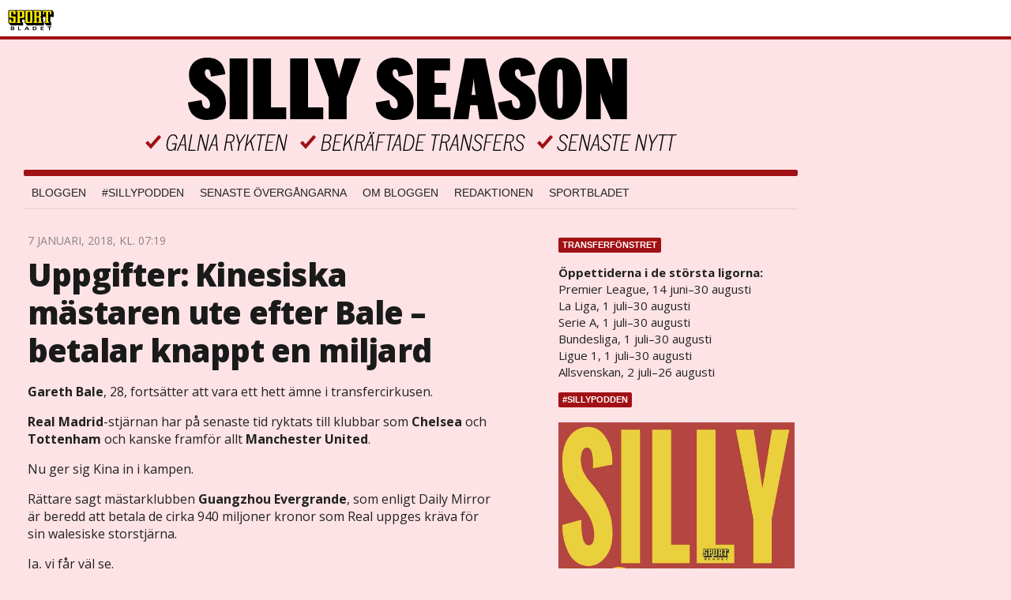

--- FILE ---
content_type: text/html
request_url: https://bloggar.aftonbladet.se/sillyseason/2018/01/07/uppgifter-kinesiska-mastaren-ute-efter-bale-betalar-knappt-en-miljard/
body_size: 36718
content:
<!DOCTYPE html><!--[if lte IE 8]><html class="no-js lte-ie8" lang="sv-SE" ><![endif]--><!--[if gt IE 8]><!--><html class="no-js" lang="sv-SE"><!--<![endif]--><head>
  <meta charset="utf-8">
  <meta name="viewport" content="width=device-width, initial-scale=1.0">
  <meta http-equiv="X-UA-Compatible" content="IE=edge,chrome=1">
  <title>Uppgifter: Kinesiska mästaren ute efter Bale – betalar knappt en miljard - Silly SeasonSilly Season</title>
    
<!-- {{WP_HEAD_HOOK}} -->
<link rel="stylesheet" id="lrf-aftonbladet-css" href="/wp-content/plugins/ab_longread_framework/dist/css/aftonbladet.min.css" type="text/css" media="all">
<link rel="stylesheet" id="ab_base-color-scheme-css" href="/wp-content/themes/ab_base_silly/assets/css/silly.css" type="text/css" media="all">
<link rel="stylesheet" id="ab_base-extra-styles-css" href="/wp-content/themes/ab_base/assets/css/ab_base_overrides.css" type="text/css" media="all">
<link rel="stylesheet" id="ab_base_silly-extra-styles-css" href="/wp-content/themes/ab_base_silly/assets/css/ab_base_silly_overrides.css" type="text/css" media="all">
<script type="text/javascript" src="/wp-content/plugins/ab_pym/pym.v1.js"></script>
<script type="text/javascript" src="/wp-includes/js/jquery/jquery.js"></script>
<script type="text/javascript" src="/wp-includes/js/jquery/jquery-migrate.min.js"></script>
<script type="text/javascript">
/* <![CDATA[ */
var lrf_story_mode = {"type":"longread"};
var lrf_podcast_player = {"enabled":""};
/* ]]> */
</script>
<script type="text/javascript" src="/wp-content/plugins/ab_longread_framework/dist/js/main.min.js"></script>
<script type="text/javascript" src="/wp-content/themes/ab_base/assets/mobile-detect.js"></script>
<script type="text/javascript" src="/wp-content/themes/ab_base_silly/assets/js/scripts.js"></script>
<link rel="prev" title="”United satsar på Özil – för 386 miljoner”" href="https://bloggar.aftonbladet.se/sillyseason/2018/01/07/united-satsar-pa-ozil-386-miljoner/">
<link rel="next" title="”Ligue 1-stjärnan redo att lämna i januari”" href="https://bloggar.aftonbladet.se/sillyseason/2018/01/07/ligue-1-stjarnan-redo-att-lamna-januari/">
<link rel="canonical" href="https://bloggar.aftonbladet.se/sillyseason/2018/01/07/uppgifter-kinesiska-mastaren-ute-efter-bale-betalar-knappt-en-miljard/">
	<style>
		.abtv-placeholder-video-container {
			width: 100%;
			max-width: 800px;
			margin: 0 auto;
			padding: 20px;
			box-sizing: border-box;
		}

		.abtv-placeholder-video-player {
			position: relative;
			width: 100%;
			padding-top: 56.25%;
			/* 16:9 Aspect Ratio */
			background-color: #000;
			cursor: pointer;
			overflow: hidden;
		}

		.abtv-placeholder-video-background {
			position: absolute;
			top: 0;
			left: 0;
			width: 100%;
			height: 100%;
			background-image: url('https://www.aftonbladet.se/static/ab-tv-banner.jpg');
			background-size: cover;
			background-position: center;
			opacity: 0.5;
			/* Adjust this value to make the image more or less visible */
		}

		.abtv-placeholder-play-button {
			position: absolute;
			top: 50%;
			left: 50%;
			transform: translate(-50%, -50%);
			width: 80px;
			/* Increased size for better visibility */
			height: 80px;
			fill: #fff;
			opacity: 0.8;
			transition: opacity 0.3s;
			z-index: 1;
			/* Ensure the play button appears above the background */
		}

		.abtv-placeholder-video-player:hover .abtv-placeholder-play-button {
			opacity: 1;
		}
	</style>
<link rel="shortcut icon" href="/favicon.ico">
<script>
var AB_BASE_JS_DATA = {"interchange_queries":{"ab_small":"only screen and (min-width: 1px)","ab_medium":"only screen and (max-width: 768px)","ab_large":"only screen and (min-width: 769px)"}};
</script>
<!-- Custom CSS -->
<style>
#sidebar-panorama-2 .widget-area {
  padding-left: 0 !important;
}

.slimplayer {
  height: 80px !important;
}

/* For transfer widget and other iframes */
iframe {
  border: none;
}

.screen-reader-text {
  display: none;
}

.abFormContainer.searchform {
  padding-left: 0px;
  padding-right: 0px;
}

iframe[src*="viafree"],
iframe[src*="tv.aftonbladet.se"]{
  min-height: 340px;
  height: 100%;
  width: 100%;
  max-height: 100%;
  max-width: 100%;
}

@media all and (max-width: 425px) {
  iframe[src*="viafree"],
  iframe[src*="tv.aftonbladet.se"] {
    min-height: 200px;
  }
}
</style>
<!-- Generated by https://wordpress.org/plugins/theme-junkie-custom-css/ -->
  <!--[if lt IE 9]> <script type="text/javascript" src="//bloggar.aftonbladet.se/wp-content/themes/ab_base/assets/js/ab_base.header.ie.min.js?4b96617d3cccccb0421a34db33c8723b"></script> <![endif]-->
  <!--[if (gt IE 8)|!(IE)]><!--> <script type="text/javascript" src="/wp-content/themes/ab_base/assets/js/ab_base.header.modern.min.js"></script> <!--<![endif]-->
</head>
<body class="post-template-default single single-post postid-84529 single-format-standard story-type-longread story-color-scheme-aftonbladet abLayout-content-sidebar abGridbase-default abLocale-sv_SE">

  
  <a name="abTop"></a>

      	    	      <!-- top balk -->
	      <header id="abTopBeam" class="ab_header sport">
  <a class="ab_sport_logo" href="http://www.aftonbladet.se/sportbladet/"></a>
</header>	      <!-- /top balk -->
	        
	<!--Top ad for mobile -->
      

  <div id="abMasterContainer" class="clearfix">
    <div class="abBodyOverlay"></div>

    <!--Top ad for desktop -->
      <div id="sidebar-panorama-1" class="abShowShadow">
        <div class="widget-area columns">

                                                
                      
        </div>
      </div>

    <!-- Outsider ad -->
    <div id="abOutsider">
      
              <div id="sidebar-outsider-1" class="widget-area">
                  </div>
      
          </div>

    <!-- Left Outsider ad -->
    <div id="abLeftOutsider">
      
      
          </div>

    <div id="abBody">
      
      <div class="row collapse abHeaderWrapper">
        <header class="columns">
          <header class="abSillyHeader">
  <a class="abSillyLogo" href="https://bloggar.aftonbladet.se/sillyseason" title="Silly Season"></a>
</header>

<div class="abSillyNavWrapper">
  <nav class="abSillyNav"><ul id="menu-sillyseason" class="abSillyMenu"><li id="menu-item-13153" class="menu-item menu-item-type-custom menu-item-object-custom menu-item-13153"><a href="https://www.aftonbladet.se/sportbladet/bloggar/sillyseason">Bloggen</a></li>
<li id="menu-item-60141" class="menu-item menu-item-type-taxonomy menu-item-object-category menu-item-60141"><a href="https://bloggar.aftonbladet.se/sillyseason/category/podcast/">#SILLYPODDEN</a></li>
<li id="menu-item-72649" class="menu-item menu-item-type-post_type menu-item-object-page menu-item-72649"><a href="https://bloggar.aftonbladet.se/sillyseason/senaste-overgangarna/">Senaste övergångarna</a></li>
<li id="menu-item-52440" class="menu-item menu-item-type-post_type menu-item-object-page menu-item-52440"><a href="https://bloggar.aftonbladet.se/sillyseason/om-bloggen/">Om bloggen</a></li>
<li id="menu-item-52455" class="menu-item menu-item-type-post_type menu-item-object-page menu-item-52455"><a href="https://bloggar.aftonbladet.se/sillyseason/redaktionen/">Redaktionen</a></li>
<li id="menu-item-5" class="menu-item menu-item-type-custom menu-item-object-custom menu-item-5"><a href="http://www.aftonbladet.se/sportbladet/">Sportbladet</a></li>
</ul><a class="abSillyMenuButton js-toggleSillyMenu" href="#"></a></nav><nav class="abSillyNavCollapsed"><ul id="menu-sillyseason-1" class="abSillyMenuCollapsed"><li class="menu-item menu-item-type-custom menu-item-object-custom menu-item-13153"><a href="https://www.aftonbladet.se/sportbladet/bloggar/sillyseason">Bloggen</a></li>
<li class="menu-item menu-item-type-taxonomy menu-item-object-category menu-item-60141"><a href="https://bloggar.aftonbladet.se/sillyseason/category/podcast/">#SILLYPODDEN</a></li>
<li class="menu-item menu-item-type-post_type menu-item-object-page menu-item-72649"><a href="https://bloggar.aftonbladet.se/sillyseason/senaste-overgangarna/">Senaste övergångarna</a></li>
<li class="menu-item menu-item-type-post_type menu-item-object-page menu-item-52440"><a href="https://bloggar.aftonbladet.se/sillyseason/om-bloggen/">Om bloggen</a></li>
<li class="menu-item menu-item-type-post_type menu-item-object-page menu-item-52455"><a href="https://bloggar.aftonbladet.se/sillyseason/redaktionen/">Redaktionen</a></li>
<li class="menu-item menu-item-type-custom menu-item-object-custom menu-item-5"><a href="http://www.aftonbladet.se/sportbladet/">Sportbladet</a></li>
</ul></nav></div>

<div id="sidebar-panorama-2" class="abShowShadow">
  <div class="widget-area columns">
                        
            </div>
</div>
        </header>
      </div>

      <!-- theme_layout: content-sidebar -->

<div class="row abBodyWrapper">
	<div class="medium-8 abColFirst columns abDivider">
		<section class="abBloggContent">
			<article>
  <header class="abArticleHeader">
    <span class="abEntryMeta">
      <time pubdate="" datetime="">7 januari, 2018, kl. 07:19</time>
    </span>    <h1 class="abPostTitle"><a href="https://bloggar.aftonbladet.se/sillyseason/2018/01/07/uppgifter-kinesiska-mastaren-ute-efter-bale-betalar-knappt-en-miljard/" title="" rel="bookmark">Uppgifter: Kinesiska mästaren ute efter Bale – betalar knappt en miljard</a></h1>
  </header>
  <div class="abPostContent clearfix">


      <p><strong>Gareth Bale</strong>, 28, fortsätter att vara ett hett ämne i transfercirkusen.</p>
<p><strong>Real Madrid</strong>-stjärnan har på senaste tid ryktats till klubbar som&nbsp;<strong>Chelsea</strong> och <strong>Tottenham</strong> och kanske framför allt&nbsp;<strong>Manchester United</strong>.</p>
<p>Nu ger sig Kina in i kampen.</p>
<p>Rättare sagt mästarklubben&nbsp;<strong>Guangzhou Evergrande</strong>, som enligt Daily Mirror är beredd att betala de cirka 940 miljoner kronor som Real uppges kräva för sin&nbsp;walesiske storstjärna.</p>
<p>Ja, vi får väl se.</p>


  </div>
        <div class="abByline">
          <div class="abAuthorImage circle" style="background-image: url(//bloggar.aftonbladet.se/wp-content/uploads/userphoto/991.thumbnail.jpg);"></div>
  
          <div class="abAuthorInfo abMetaSize-2">
            <h4 class="abAuthorName"><a href="https://bloggar.aftonbladet.se/sillyseason/author/simsjo/">Simon Sjöstrand</a></h4>
  
              <a href="mailto:simon.sjostrand@aftonbladet.se">simon.sjostrand@aftonbladet.se</a><br>
  
              Twitter: <a href="https://twitter.com/sjostrandsimon">@sjostrandsimon</a><br>
  
  
          </div>
        </div>
  <div class="abLabelDesignContainer">
    <div class="row">
      <div class="columns abLabelContainer">
        <span class="abLabelType">Taggar</span>
        <a href="https://bloggar.aftonbladet.se/sillyseason/tag/gareth-bale/"><span class="abLabelTags">Gareth Bale</span></a><a href="https://bloggar.aftonbladet.se/sillyseason/tag/guangzhou-evergrande/"><span class="abLabelTags">Guangzhou Evergrande</span></a><a href="https://bloggar.aftonbladet.se/sillyseason/tag/la-liga-2/"><span class="abLabelTags">La liga</span></a><a href="https://bloggar.aftonbladet.se/sillyseason/tag/real-madrid/"><span class="abLabelTags">Real Madrid</span></a>
      </div>
    </div>
  </div>  <div class="social-shares">
  	<a class="abBtn abBtnFacebook" onclick="" href="https://www.facebook.com/dialog/share?app_id=126591270700240&amp;display=popup&amp;href=https%3A%2F%2Fbloggar.aftonbladet.se%2Fsillyseason%2F2018%2F01%2F07%2Fuppgifter-kinesiska-mastaren-ute-efter-bale-betalar-knappt-en-miljard%2F&amp;redirect_uri=https%3A%2F%2Fbloggar.aftonbladet.se%2Fsillyseason%2F2018%2F01%2F07%2Fuppgifter-kinesiska-mastaren-ute-efter-bale-betalar-knappt-en-miljard%2F" data-share-url="https://bloggar.aftonbladet.se/sillyseason/2018/01/07/uppgifter-kinesiska-mastaren-ute-efter-bale-betalar-knappt-en-miljard/" target="_blank" rel="noopener noreferrer">
  	<span class="abIconFacebook"></span>
  	<span class="abBtnText">Dela<span class="platformText"> på Facebook</span></span>
  </a>
  <a class="abBtn abBtnTwitter" href="https://twitter.com/share?url=https%3A%2F%2Fbloggar.aftonbladet.se%2Fsillyseason%2F2018%2F01%2F07%2Fuppgifter-kinesiska-mastaren-ute-efter-bale-betalar-knappt-en-miljard%2F&amp;text=Uppgifter%3A+Kinesiska+m%C3%A4staren+ute+efter+Bale+%E2%80%93+betalar+knappt+en+miljard" data-share-url="https://bloggar.aftonbladet.se/sillyseason/2018/01/07/uppgifter-kinesiska-mastaren-ute-efter-bale-betalar-knappt-en-miljard/" data-share-text="Uppgifter: Kinesiska mästaren ute efter Bale – betalar knappt en miljard" target="_blank" rel="noopener noreferrer">
  	<span class="abIconTwitter"></span>
  	<span class="abBtnText">Dela<span class="platformText"> på Twitter</span></span>
  </a>
  </div></article>		</section>
	</div>

	<!-- Sidebar -->
	<div class="medium-4 abColSecond columns widgetArea-sidebar-1 medium-expand-accordions-default small-expand-accordions-default">
		<section id="text-20" class="widget-odd widget-first widget-1 widget adSidebar-1Layout sidebar-1 widget_text"><dl class="accordion" data-accordion=""><dd><div class="abSidebarLabel">Transferfönstret</div><div id="accordion-text-20" class="content">			<div class="textwidget"><p><b>Öppettiderna i de största ligorna:</b><br>
Premier League, 14 juni–30 augusti<br>
La Liga, 1 juli–30 augusti<br>
Serie A, 1 juli–30 augusti<br>
Bundesliga, 1 juli–30 augusti<br>
Ligue 1, 1 juli–30 augusti<br>
Allsvenskan, 2 juli–26 augusti</p>
</div>
		</div></dd></dl></section><section id="black-studio-tinymce-5" class="widget-even widget-2 widget adSidebar-1Layout sidebar-1 widget_black_studio_tinymce"><dl class="accordion" data-accordion=""><dd><div class="abSidebarLabel">#sillypodden</div><div id="accordion-black-studio-tinymce-5" class="content"><div class="textwidget"><p><a href="https://www.aftonbladet.se/podcasts/ab/program/1165"><img class="aligncenter wp-image-192970 size-full" src="https://bloggar.aftonbladet.se/sillyseason/files/2021/05/silly-podden.jpg" alt="" width="500" height="500"></a></p>
<p style="text-align: center;"><strong>Lyssna på senaste avsnitten via <a href="https://www.aftonbladet.se/podcasts/ab/program/1165" target="_blank" rel="noopener">Aftonbladet</a> eller <a href="https://play.acast.com/s/sillypodden" target="_blank" rel="noopener">Acast</a></strong></p>
</div></div></dd></dl></section><section id="search-2" class="widget-odd widget-3 widget adSidebar-1Layout sidebar-1 widget_search"><dl class="accordion" data-accordion=""><dd><div class="abSidebarLabel">Sök på Silly Season</div><div id="accordion-search-2" class="content"><form role="search" method="get" class="abFormContainer searchform" id="search-form" action="https://bloggar.aftonbladet.se/sillyseason/">
	<input name="orderby" type="hidden" value="post_date">
  <div class="row collapse">
  <div class="small-9 columns">
    <input type="search" value="" name="s" id="s" placeholder="Ange sökord här..."></div>
    <div class="small-3 columns">
      <input type="submit" id="searchsubmit" class="button postfix" value="Sök">
    </div>
  </div>
  </form></div></dd></dl></section><section id="text-7" class="widget-even widget-4 widget adSidebar-1Layout sidebar-1 widget_text"><dl class="accordion" data-accordion=""><dd><div class="abSidebarLabel">Tipsa oss</div><div id="accordion-text-7" class="content">			<div class="textwidget"><p>Har vi missat något skvaller/övergång?<br>
MEJLA OSS HÄR: <a href="mailto:websport@aftonbladet.se">websport@aftonbladet.se</a></p>
</div>
		</div></dd></dl></section><a href="https://bloggar.aftonbladet.se/sillyseason/tag/allsvenskan/" class="tag-cloud-link tag-link-8 tag-link-position-1" style="font-size: 10.166666666667pt;" aria-label="allsvenskan (1&nbsp;134 objekt)">allsvenskan</a>
<a href="https://bloggar.aftonbladet.se/sillyseason/tag/arsenal/" class="tag-cloud-link tag-link-3024 tag-link-position-2" style="font-size: 16pt;" aria-label="Arsenal (2&nbsp;514 objekt)">Arsenal</a>
<a href="https://bloggar.aftonbladet.se/sillyseason/tag/barcelona/" class="tag-cloud-link tag-link-3030 tag-link-position-3" style="font-size: 14pt;" aria-label="Barcelona (1&nbsp;917 objekt)">Barcelona</a>
<a href="https://bloggar.aftonbladet.se/sillyseason/tag/bayern-munchen/" class="tag-cloud-link tag-link-46 tag-link-position-4" style="font-size: 9.3333333333333pt;" aria-label="Bayern Munchen (1&nbsp;008 objekt)">Bayern Munchen</a>
<a href="https://bloggar.aftonbladet.se/sillyseason/tag/bundesliga/" class="tag-cloud-link tag-link-41 tag-link-position-5" style="font-size: 10.666666666667pt;" aria-label="Bundesliga (1&nbsp;208 objekt)">Bundesliga</a>
<a href="https://bloggar.aftonbladet.se/sillyseason/tag/chelsea/" class="tag-cloud-link tag-link-3026 tag-link-position-6" style="font-size: 16.333333333333pt;" aria-label="Chelsea (2&nbsp;608 objekt)">Chelsea</a>
<a href="https://bloggar.aftonbladet.se/sillyseason/tag/everton/" class="tag-cloud-link tag-link-23 tag-link-position-7" style="font-size: 8pt;" aria-label="Everton (831 objekt)">Everton</a>
<a href="https://bloggar.aftonbladet.se/sillyseason/tag/inter/" class="tag-cloud-link tag-link-5 tag-link-position-8" style="font-size: 10.5pt;" aria-label="Inter (1&nbsp;165 objekt)">Inter</a>
<a href="https://bloggar.aftonbladet.se/sillyseason/tag/juventus/" class="tag-cloud-link tag-link-31 tag-link-position-9" style="font-size: 13.5pt;" aria-label="Juventus (1&nbsp;758 objekt)">Juventus</a>
<a href="https://bloggar.aftonbladet.se/sillyseason/tag/la-liga-2/" class="tag-cloud-link tag-link-40 tag-link-position-10" style="font-size: 15.5pt;" aria-label="La liga (2&nbsp;337 objekt)">La liga</a>
<a href="https://bloggar.aftonbladet.se/sillyseason/tag/ligue-1/" class="tag-cloud-link tag-link-45 tag-link-position-11" style="font-size: 10.833333333333pt;" aria-label="Ligue 1 (1&nbsp;239 objekt)">Ligue 1</a>
<a href="https://bloggar.aftonbladet.se/sillyseason/tag/liverpool/" class="tag-cloud-link tag-link-28 tag-link-position-12" style="font-size: 14.5pt;" aria-label="Liverpool (2&nbsp;031 objekt)">Liverpool</a>
<a href="https://bloggar.aftonbladet.se/sillyseason/tag/manchester-city/" class="tag-cloud-link tag-link-35 tag-link-position-13" style="font-size: 12.5pt;" aria-label="Manchester City (1&nbsp;553 objekt)">Manchester City</a>
<a href="https://bloggar.aftonbladet.se/sillyseason/tag/manchester-united/" class="tag-cloud-link tag-link-6 tag-link-position-14" style="font-size: 18.333333333333pt;" aria-label="Manchester United (3&nbsp;451 objekt)">Manchester United</a>
<a href="https://bloggar.aftonbladet.se/sillyseason/tag/premier-league-2/" class="tag-cloud-link tag-link-39 tag-link-position-15" style="font-size: 22pt;" aria-label="Premier league (5&nbsp;760 objekt)">Premier league</a>
<a href="https://bloggar.aftonbladet.se/sillyseason/tag/psg/" class="tag-cloud-link tag-link-43 tag-link-position-16" style="font-size: 12.166666666667pt;" aria-label="PSG (1&nbsp;464 objekt)">PSG</a>
<a href="https://bloggar.aftonbladet.se/sillyseason/tag/real-madrid/" class="tag-cloud-link tag-link-3025 tag-link-position-17" style="font-size: 15pt;" aria-label="Real Madrid (2&nbsp;210 objekt)">Real Madrid</a>
<a href="https://bloggar.aftonbladet.se/sillyseason/tag/roma/" class="tag-cloud-link tag-link-37 tag-link-position-18" style="font-size: 8pt;" aria-label="Roma (822 objekt)">Roma</a>
<a href="https://bloggar.aftonbladet.se/sillyseason/tag/serie-a/" class="tag-cloud-link tag-link-32 tag-link-position-19" style="font-size: 15.833333333333pt;" aria-label="Serie A (2&nbsp;469 objekt)">Serie A</a>
<a href="https://bloggar.aftonbladet.se/sillyseason/tag/tottenham/" class="tag-cloud-link tag-link-25 tag-link-position-20" style="font-size: 12pt;" aria-label="Tottenham (1&nbsp;434 objekt)">Tottenham</a><section id="categories-2" class="widget-even widget-6 widget adSidebar-1Layout widget_categories"><div class="abSidebarLabel">Kategorier</div><div id="accordion-categories-2" class="content"><form action="https://bloggar.aftonbladet.se/sillyseason" method="get"><label class="screen-reader-text" for="cat">Kategorier</label><select name="cat" id="cat" class="postform">
	<option value="-1">Välj kategori</option>
	<option class="level-0" value="18">AIK</option>
	<option class="level-0" value="22">Allsvenskan</option>
	<option class="level-0" value="13">Arsenal</option>
	<option class="level-0" value="7624">Atlético de Madrid</option>
	<option class="level-0" value="42">Barcelona</option>
	<option class="level-0" value="3803">Bayern Munchen</option>
	<option class="level-0" value="9732">Bundesliga</option>
	<option class="level-0" value="9341">Champions League</option>
	<option class="level-0" value="17">Chelsea</option>
	<option class="level-0" value="19">Djurgården</option>
	<option class="level-0" value="20">Elfsborg</option>
	<option class="level-0" value="3804">England</option>
	<option class="level-0" value="4">Fotboll</option>
	<option class="level-0" value="9838">Halmstad</option>
	<option class="level-0" value="21">Hammarby</option>
	<option class="level-0" value="9563">IFK Norrköping</option>
	<option class="level-0" value="3792">Inter</option>
	<option class="level-0" value="3795">Jönköpings Södra</option>
	<option class="level-0" value="9223">Juventus</option>
	<option class="level-0" value="7669">Kalmar FF</option>
	<option class="level-0" value="52">Klara övergångar</option>
	<option class="level-0" value="15">La Liga</option>
	<option class="level-0" value="3793">Liverpool</option>
	<option class="level-0" value="8914">Malmö FF</option>
	<option class="level-0" value="9360">Manchester City</option>
	<option class="level-0" value="3786">Manchester United</option>
	<option class="level-0" value="3791">Milan</option>
	<option class="level-0" value="9343">Mjällby</option>
	<option class="level-0" value="9856">MLS</option>
	<option class="level-0" value="38">Napoli</option>
	<option class="level-0" value="9645">Newcastle United</option>
	<option class="level-0" value="1">Okategoriserade</option>
	<option class="level-0" value="9517">Paris Saint-Germain</option>
	<option class="level-0" value="3784">Plus</option>
	<option class="level-0" value="787">Podcast</option>
	<option class="level-0" value="14">Premier League</option>
	<option class="level-0" value="7606">PSG</option>
	<option class="level-0" value="16">Real Madrid</option>
	<option class="level-0" value="9344">Rosenborg</option>
	<option class="level-0" value="9831">Saudiarabien</option>
	<option class="level-0" value="9597">Serie A</option>
	<option class="level-0" value="3794">Sundsvall</option>
	<option class="level-0" value="3802">Syrianska</option>
	<option class="level-0" value="9362">Tottenham</option>
</select>
</form>
<script type="text/javascript">
/* <![CDATA[ */
(function() {
	var dropdown = document.getElementById( "cat" );
	function onCatChange() {
		if ( dropdown.options[ dropdown.selectedIndex ].value > 0 ) {
			dropdown.parentNode.submit();
		}
	}
	dropdown.onchange = onCatChange;
})();
/* ]]> */
</script>

</div></section>		<section id="recent-posts-2" class="widget-odd widget-7 widget adSidebar-1Layout sidebar-1widget_recent_entries widget_recent_entries"><dl class="accordion" data-accordion=""><dd>		<div class="abSidebarLabel">Senaste inläggen</div><div id="accordion-recent-posts-2" class="content">		<ul>
											<li>
					<a href="https://bloggar.aftonbladet.se/sillyseason/2024/10/02/sillybloggen-far-ett-nytt-hem/">Sillybloggen får ett nytt hem!</a>
									</li>
											<li>
					<a href="https://bloggar.aftonbladet.se/sillyseason/2024/09/29/218420/">Saman Ghoddos klar för Kalba FC</a>
									</li>
											<li>
					<a href="https://bloggar.aftonbladet.se/sillyseason/2024/09/25/avslutade-karriaren-nu-ar-han-klar-for-barcelona/">Avslutade karriären – uppges nu klar för Barcelona</a>
									</li>
											<li>
					<a href="https://bloggar.aftonbladet.se/sillyseason/2024/09/25/storklubbar-intresserade-av-hugo-larsson/">Storklubbar intresserade av Hugo Larsson</a>
									</li>
											<li>
					<a href="https://bloggar.aftonbladet.se/sillyseason/2024/09/25/mourinho-har-ogonen-pa-trippier/">Mourinho en av flera som har ögonen på Trippier</a>
									</li>
					</ul>
		</div></dd></dl></section><section id="archives-2" class="widget-even widget-8 widget adSidebar-1Layout sidebar-1 widget_archive"><dl class="accordion" data-accordion=""><dd><div class="abSidebarLabel">Arkiv</div><div id="accordion-archives-2" class="content">		<label class="screen-reader-text" for="archives-dropdown-2">Arkiv</label>
		<select id="archives-dropdown-2" name="archive-dropdown" onchange="document.location.href=this.options[this.selectedIndex].value;">
			
			<option value="">Välj månad</option>
				<option value="https://bloggar.aftonbladet.se/sillyseason/2024/10/"> oktober 2024 </option>
	<option value="https://bloggar.aftonbladet.se/sillyseason/2024/09/"> september 2024 </option>
	<option value="https://bloggar.aftonbladet.se/sillyseason/2024/08/"> augusti 2024 </option>
	<option value="https://bloggar.aftonbladet.se/sillyseason/2024/07/"> juli 2024 </option>
	<option value="https://bloggar.aftonbladet.se/sillyseason/2024/06/"> juni 2024 </option>
	<option value="https://bloggar.aftonbladet.se/sillyseason/2024/05/"> maj 2024 </option>
	<option value="https://bloggar.aftonbladet.se/sillyseason/2024/04/"> april 2024 </option>
	<option value="https://bloggar.aftonbladet.se/sillyseason/2024/03/"> mars 2024 </option>
	<option value="https://bloggar.aftonbladet.se/sillyseason/2024/02/"> februari 2024 </option>
	<option value="https://bloggar.aftonbladet.se/sillyseason/2024/01/"> januari 2024 </option>
	<option value="https://bloggar.aftonbladet.se/sillyseason/2023/12/"> december 2023 </option>
	<option value="https://bloggar.aftonbladet.se/sillyseason/2023/11/"> november 2023 </option>
	<option value="https://bloggar.aftonbladet.se/sillyseason/2023/10/"> oktober 2023 </option>
	<option value="https://bloggar.aftonbladet.se/sillyseason/2023/09/"> september 2023 </option>
	<option value="https://bloggar.aftonbladet.se/sillyseason/2023/08/"> augusti 2023 </option>
	<option value="https://bloggar.aftonbladet.se/sillyseason/2023/07/"> juli 2023 </option>
	<option value="https://bloggar.aftonbladet.se/sillyseason/2023/06/"> juni 2023 </option>
	<option value="https://bloggar.aftonbladet.se/sillyseason/2023/05/"> maj 2023 </option>
	<option value="https://bloggar.aftonbladet.se/sillyseason/2023/04/"> april 2023 </option>
	<option value="https://bloggar.aftonbladet.se/sillyseason/2023/03/"> mars 2023 </option>
	<option value="https://bloggar.aftonbladet.se/sillyseason/2023/02/"> februari 2023 </option>
	<option value="https://bloggar.aftonbladet.se/sillyseason/2023/01/"> januari 2023 </option>
	<option value="https://bloggar.aftonbladet.se/sillyseason/2022/12/"> december 2022 </option>
	<option value="https://bloggar.aftonbladet.se/sillyseason/2022/11/"> november 2022 </option>
	<option value="https://bloggar.aftonbladet.se/sillyseason/2022/10/"> oktober 2022 </option>
	<option value="https://bloggar.aftonbladet.se/sillyseason/2022/09/"> september 2022 </option>
	<option value="https://bloggar.aftonbladet.se/sillyseason/2022/08/"> augusti 2022 </option>
	<option value="https://bloggar.aftonbladet.se/sillyseason/2022/07/"> juli 2022 </option>
	<option value="https://bloggar.aftonbladet.se/sillyseason/2022/06/"> juni 2022 </option>
	<option value="https://bloggar.aftonbladet.se/sillyseason/2022/05/"> maj 2022 </option>
	<option value="https://bloggar.aftonbladet.se/sillyseason/2022/04/"> april 2022 </option>
	<option value="https://bloggar.aftonbladet.se/sillyseason/2022/03/"> mars 2022 </option>
	<option value="https://bloggar.aftonbladet.se/sillyseason/2022/02/"> februari 2022 </option>
	<option value="https://bloggar.aftonbladet.se/sillyseason/2022/01/"> januari 2022 </option>
	<option value="https://bloggar.aftonbladet.se/sillyseason/2021/12/"> december 2021 </option>
	<option value="https://bloggar.aftonbladet.se/sillyseason/2021/11/"> november 2021 </option>
	<option value="https://bloggar.aftonbladet.se/sillyseason/2021/10/"> oktober 2021 </option>
	<option value="https://bloggar.aftonbladet.se/sillyseason/2021/09/"> september 2021 </option>
	<option value="https://bloggar.aftonbladet.se/sillyseason/2021/08/"> augusti 2021 </option>
	<option value="https://bloggar.aftonbladet.se/sillyseason/2021/07/"> juli 2021 </option>
	<option value="https://bloggar.aftonbladet.se/sillyseason/2021/06/"> juni 2021 </option>
	<option value="https://bloggar.aftonbladet.se/sillyseason/2021/05/"> maj 2021 </option>
	<option value="https://bloggar.aftonbladet.se/sillyseason/2021/02/"> februari 2021 </option>
	<option value="https://bloggar.aftonbladet.se/sillyseason/2021/01/"> januari 2021 </option>
	<option value="https://bloggar.aftonbladet.se/sillyseason/2020/12/"> december 2020 </option>
	<option value="https://bloggar.aftonbladet.se/sillyseason/2020/10/"> oktober 2020 </option>
	<option value="https://bloggar.aftonbladet.se/sillyseason/2020/09/"> september 2020 </option>
	<option value="https://bloggar.aftonbladet.se/sillyseason/2020/08/"> augusti 2020 </option>
	<option value="https://bloggar.aftonbladet.se/sillyseason/2020/07/"> juli 2020 </option>
	<option value="https://bloggar.aftonbladet.se/sillyseason/2020/06/"> juni 2020 </option>
	<option value="https://bloggar.aftonbladet.se/sillyseason/2020/05/"> maj 2020 </option>
	<option value="https://bloggar.aftonbladet.se/sillyseason/2020/04/"> april 2020 </option>
	<option value="https://bloggar.aftonbladet.se/sillyseason/2020/03/"> mars 2020 </option>
	<option value="https://bloggar.aftonbladet.se/sillyseason/2020/02/"> februari 2020 </option>
	<option value="https://bloggar.aftonbladet.se/sillyseason/2020/01/"> januari 2020 </option>
	<option value="https://bloggar.aftonbladet.se/sillyseason/2019/12/"> december 2019 </option>
	<option value="https://bloggar.aftonbladet.se/sillyseason/2019/09/"> september 2019 </option>
	<option value="https://bloggar.aftonbladet.se/sillyseason/2019/08/"> augusti 2019 </option>
	<option value="https://bloggar.aftonbladet.se/sillyseason/2019/07/"> juli 2019 </option>
	<option value="https://bloggar.aftonbladet.se/sillyseason/2019/06/"> juni 2019 </option>
	<option value="https://bloggar.aftonbladet.se/sillyseason/2019/05/"> maj 2019 </option>
	<option value="https://bloggar.aftonbladet.se/sillyseason/2019/02/"> februari 2019 </option>
	<option value="https://bloggar.aftonbladet.se/sillyseason/2019/01/"> januari 2019 </option>
	<option value="https://bloggar.aftonbladet.se/sillyseason/2018/12/"> december 2018 </option>
	<option value="https://bloggar.aftonbladet.se/sillyseason/2018/08/"> augusti 2018 </option>
	<option value="https://bloggar.aftonbladet.se/sillyseason/2018/07/"> juli 2018 </option>
	<option value="https://bloggar.aftonbladet.se/sillyseason/2018/06/"> juni 2018 </option>
	<option value="https://bloggar.aftonbladet.se/sillyseason/2018/05/"> maj 2018 </option>
	<option value="https://bloggar.aftonbladet.se/sillyseason/2018/02/"> februari 2018 </option>
	<option value="https://bloggar.aftonbladet.se/sillyseason/2018/01/"> januari 2018 </option>
	<option value="https://bloggar.aftonbladet.se/sillyseason/2017/12/"> december 2017 </option>
	<option value="https://bloggar.aftonbladet.se/sillyseason/2017/09/"> september 2017 </option>
	<option value="https://bloggar.aftonbladet.se/sillyseason/2017/08/"> augusti 2017 </option>
	<option value="https://bloggar.aftonbladet.se/sillyseason/2017/07/"> juli 2017 </option>
	<option value="https://bloggar.aftonbladet.se/sillyseason/2017/06/"> juni 2017 </option>
	<option value="https://bloggar.aftonbladet.se/sillyseason/2017/05/"> maj 2017 </option>
	<option value="https://bloggar.aftonbladet.se/sillyseason/2017/02/"> februari 2017 </option>
	<option value="https://bloggar.aftonbladet.se/sillyseason/2017/01/"> januari 2017 </option>
	<option value="https://bloggar.aftonbladet.se/sillyseason/2016/12/"> december 2016 </option>
	<option value="https://bloggar.aftonbladet.se/sillyseason/2016/09/"> september 2016 </option>
	<option value="https://bloggar.aftonbladet.se/sillyseason/2016/08/"> augusti 2016 </option>
	<option value="https://bloggar.aftonbladet.se/sillyseason/2016/07/"> juli 2016 </option>
	<option value="https://bloggar.aftonbladet.se/sillyseason/2016/06/"> juni 2016 </option>
	<option value="https://bloggar.aftonbladet.se/sillyseason/2016/05/"> maj 2016 </option>
	<option value="https://bloggar.aftonbladet.se/sillyseason/2016/02/"> februari 2016 </option>
	<option value="https://bloggar.aftonbladet.se/sillyseason/2016/01/"> januari 2016 </option>
	<option value="https://bloggar.aftonbladet.se/sillyseason/2015/12/"> december 2015 </option>
	<option value="https://bloggar.aftonbladet.se/sillyseason/2015/09/"> september 2015 </option>
	<option value="https://bloggar.aftonbladet.se/sillyseason/2015/08/"> augusti 2015 </option>
	<option value="https://bloggar.aftonbladet.se/sillyseason/2015/07/"> juli 2015 </option>
	<option value="https://bloggar.aftonbladet.se/sillyseason/2015/06/"> juni 2015 </option>
	<option value="https://bloggar.aftonbladet.se/sillyseason/2015/05/"> maj 2015 </option>
	<option value="https://bloggar.aftonbladet.se/sillyseason/2015/02/"> februari 2015 </option>
	<option value="https://bloggar.aftonbladet.se/sillyseason/2015/01/"> januari 2015 </option>
	<option value="https://bloggar.aftonbladet.se/sillyseason/2014/12/"> december 2014 </option>
	<option value="https://bloggar.aftonbladet.se/sillyseason/2014/11/"> november 2014 </option>
	<option value="https://bloggar.aftonbladet.se/sillyseason/2014/09/"> september 2014 </option>
	<option value="https://bloggar.aftonbladet.se/sillyseason/2014/08/"> augusti 2014 </option>
	<option value="https://bloggar.aftonbladet.se/sillyseason/2014/07/"> juli 2014 </option>
	<option value="https://bloggar.aftonbladet.se/sillyseason/2014/06/"> juni 2014 </option>
	<option value="https://bloggar.aftonbladet.se/sillyseason/2014/05/"> maj 2014 </option>
	<option value="https://bloggar.aftonbladet.se/sillyseason/2014/02/"> februari 2014 </option>
	<option value="https://bloggar.aftonbladet.se/sillyseason/2014/01/"> januari 2014 </option>
	<option value="https://bloggar.aftonbladet.se/sillyseason/2013/12/"> december 2013 </option>
	<option value="https://bloggar.aftonbladet.se/sillyseason/2013/09/"> september 2013 </option>
	<option value="https://bloggar.aftonbladet.se/sillyseason/2013/08/"> augusti 2013 </option>
	<option value="https://bloggar.aftonbladet.se/sillyseason/2013/07/"> juli 2013 </option>
	<option value="https://bloggar.aftonbladet.se/sillyseason/2013/06/"> juni 2013 </option>
	<option value="https://bloggar.aftonbladet.se/sillyseason/2013/05/"> maj 2013 </option>
	<option value="https://bloggar.aftonbladet.se/sillyseason/2013/01/"> januari 2013 </option>
	<option value="https://bloggar.aftonbladet.se/sillyseason/2012/12/"> december 2012 </option>
	<option value="https://bloggar.aftonbladet.se/sillyseason/2012/08/"> augusti 2012 </option>
	<option value="https://bloggar.aftonbladet.se/sillyseason/2012/07/"> juli 2012 </option>
	<option value="https://bloggar.aftonbladet.se/sillyseason/2012/06/"> juni 2012 </option>
	<option value="https://bloggar.aftonbladet.se/sillyseason/2012/05/"> maj 2012 </option>
	<option value="https://bloggar.aftonbladet.se/sillyseason/2012/01/"> januari 2012 </option>
	<option value="https://bloggar.aftonbladet.se/sillyseason/2011/12/"> december 2011 </option>

		</select>
		</div></dd></dl></section>	</div>
</div>


<!-- end: theme_layout -->

  </div><!-- End #abBody -->
</div><!-- End #abMasterContainer -->

<div class="row abFooterWrapper">
  <footer>
    <div class="row collapse">
  <div class="columns abUpContainer">
    <a href="#abTop" class="abScrollTop"><i class="abArrowUp"></i><span>TILL TOPPEN AV SIDAN</span></a>
  </div>
</div>
    
    <div class="row collapse">
      <div class="columns abFootContainer" style="padding: 16px 8px;">
        <section class="abFootContent">
          <div class="medium-6 columns">
            <ul>
              <!-- {{WP_AB_BASE_FOOTER_UL_HOOK}} -->
              <li>
               <a class="nowrap" style="text-decoration: underline; font-weight: 400;" target="_blank" href="https://www.aftonbladet.se/omaftonbladet/a/LOlQ4/om-aftonbladet">Se tjänstgörande redaktör och redaktionschef</a>
              </li>
            </ul>
          </div>
          <div class="columns abFootCopyR">
            <span>© Aftonbladet Hierta AB</span>
          </div>
        </section>
      </div>
    </div>
  </footer>
</div>
     
<!-- {{WP_FOOTER_HOOK}} -->


</body></html>